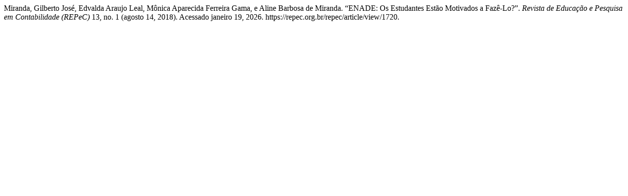

--- FILE ---
content_type: text/html; charset=UTF-8
request_url: https://repec.org.br/repec/citationstylelanguage/get/turabian-fullnote-bibliography?submissionId=1720&publicationId=1115
body_size: 33
content:
<div class="csl-bib-body">
  <div class="csl-entry">Miranda, Gilberto José, Edvalda Araujo Leal, Mônica Aparecida Ferreira Gama, e Aline Barbosa de Miranda. “ENADE: Os Estudantes Estão Motivados a Fazê-Lo?”. <i>Revista de Educação e Pesquisa em Contabilidade (REPeC)</i> 13, no. 1 (agosto 14, 2018). Acessado janeiro 19, 2026. https://repec.org.br/repec/article/view/1720.</div>
</div>